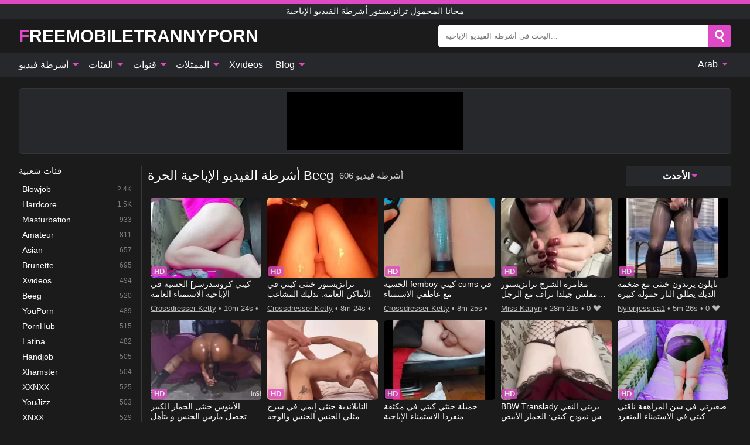

--- FILE ---
content_type: text/html; charset=UTF-8
request_url: https://freemobiletrannyporn.com/ar/videos/beeg
body_size: 15562
content:
<!DOCTYPE html><html lang="ar" translate="no"><head><meta http-equiv="Content-Type" content="text/html; charset=utf-8"/><meta name="viewport" content="width=device-width, initial-scale=1"><title>مقاطع فيديو إباحية مجانية Beeg - أفلام Tranny XXX مع Beeg</title><meta name="description" content="شاهد مقاطع الفيديو الإباحية المجانية Beeg بجودة HD وعلى الإنترنت جاهزة لهاتفك المحمول أو سطح المكتب. لدينا أفلام سكس يومية مع Beeg جاهزة لك."><meta name="keywords" content="مقاطع,فيديو,إباحية,مجانية,beeg,أفلام,tranny,مع,مجانا,المحمول,ترانزيستور,أشرطة,الفيديو,الإباحية"><meta name="robots" content="max-image-preview:large"><script type="application/ld+json">{"@context":"https://schema.org","@type":"CollectionPage","name":"Beeg","description":"شاهد مقاطع الفيديو الإباحية المجانية Beeg بجودة HD وعلى الإنترنت جاهزة لهاتفك المحمول أو سطح المكتب. لدينا أفلام سكس يومية مع Beeg جاهزة لك.","url":"https://freemobiletrannyporn.com/ar/videos/beeg","breadcrumb":{"@type":"BreadcrumbList","itemListElement":[{"@type":"ListItem","position":1,"name":"FREEMOBILETRANNYPORN.COM","item":"https://freemobiletrannyporn.com/ar"},{"@type":"ListItem","position":2,"name":"Beeg","item":"https://freemobiletrannyporn.com/ar/videos/beeg"}]}}</script><meta property="og:title" content="مقاطع فيديو إباحية مجانية Beeg - أفلام Tranny XXX مع Beeg"><meta property="og:site_name" content="FREEMOBILETRANNYPORN.COM"><meta property="og:url" content="https://freemobiletrannyporn.com/ar/videos/beeg"><meta property="og:description" content="شاهد مقاطع الفيديو الإباحية المجانية Beeg بجودة HD وعلى الإنترنت جاهزة لهاتفك المحمول أو سطح المكتب. لدينا أفلام سكس يومية مع Beeg جاهزة لك."><meta property="og:type" content="website"><meta property="og:image" content="https://freemobiletrannyporn.com/i/images/cover.jpg"><meta name="twitter:card" content="summary_large_image"><meta name="twitter:site" content="FREEMOBILETRANNYPORN.COM"><meta name="twitter:title" content="مقاطع فيديو إباحية مجانية Beeg - أفلام Tranny XXX مع Beeg"><meta name="twitter:description" content="شاهد مقاطع الفيديو الإباحية المجانية Beeg بجودة HD وعلى الإنترنت جاهزة لهاتفك المحمول أو سطح المكتب. لدينا أفلام سكس يومية مع Beeg جاهزة لك."><meta name="twitter:image" content="https://freemobiletrannyporn.com/i/images/cover.jpg"><link href="/i/images/cover.jpg" rel="image_src"><link rel="icon" type="image/jpg" href="/i/images/ico_logo.jpg"><link rel="shortcut icon" type="image/jpg" href="/i/images/ico.jpg"><link rel="apple-touch-icon" type="image/jpg" href="/i/images/ico_logo.jpg"><meta name="theme-color" content="#161616"><link rel="canonical" href="https://freemobiletrannyporn.com/ar/videos/beeg"><meta name="rating" content="adult"><meta name="rating" content="RTA-5042-1996-1400-1577-RTA"><link rel="preconnect" href="//mc.yandex.ru"><link rel="preconnect" href="//pgnasmcdn.click"><link rel="alternate" href="https://freemobiletrannyporn.com/videos/beeg" hreflang="x-default"><link rel="alternate" href="https://freemobiletrannyporn.com/ar/videos/beeg" hreflang="ar"><link rel="alternate" href="https://freemobiletrannyporn.com/bn/videos/beeg" hreflang="bn"><link rel="alternate" href="https://freemobiletrannyporn.com/de/videos/beeg" hreflang="de"><link rel="alternate" href="https://freemobiletrannyporn.com/videos/beeg" hreflang="en"><link rel="alternate" href="https://freemobiletrannyporn.com/es/videos/beeg" hreflang="es"><link rel="alternate" href="https://freemobiletrannyporn.com/fr/videos/beeg" hreflang="fr"><link rel="alternate" href="https://freemobiletrannyporn.com/hi/videos/beeg" hreflang="hi"><link rel="alternate" href="https://freemobiletrannyporn.com/id/videos/beeg" hreflang="id"><link rel="alternate" href="https://freemobiletrannyporn.com/it/videos/beeg" hreflang="it"><link rel="alternate" href="https://freemobiletrannyporn.com/ja/videos/beeg" hreflang="ja"><link rel="alternate" href="https://freemobiletrannyporn.com/nl/videos/beeg" hreflang="nl"><link rel="alternate" href="https://freemobiletrannyporn.com/pl/videos/beeg" hreflang="pl"><link rel="alternate" href="https://freemobiletrannyporn.com/pt/videos/beeg" hreflang="pt"><link rel="alternate" href="https://freemobiletrannyporn.com/ro/videos/beeg" hreflang="ro"><link rel="alternate" href="https://freemobiletrannyporn.com/ru/videos/beeg" hreflang="ru"><link rel="alternate" href="https://freemobiletrannyporn.com/tr/videos/beeg" hreflang="tr"><link rel="alternate" href="https://freemobiletrannyporn.com/zh/videos/beeg" hreflang="zh"><style>html{font-family:-apple-system,BlinkMacSystemFont,Segoe UI,Roboto,Oxygen,Ubuntu,Cantarell,Fira Sans,Droid Sans,Helvetica Neue,sans-serif}body{background:#1b1b1b;min-width:320px;margin:auto;color:#fff}a{text-decoration:none;outline:none;color:#1b1b1b}input,textarea,select,option,button{outline:none;font-family:-apple-system,BlinkMacSystemFont,Segoe UI,Roboto,Oxygen,Ubuntu,Cantarell,Fira Sans,Droid Sans,Helvetica Neue,sans-serif}*{-webkit-box-sizing:border-box;-moz-box-sizing:border-box;box-sizing:border-box}::placeholder{opacity:1}.ico-bottom-arrow{width:0;height:0;border-left:5px solid transparent;border-right:5px solid transparent;border-bottom:5px solid #DE4AC5;display:inline-block;margin-bottom:3px;margin-left:3px;margin-right:-4px;transform:rotate(180deg)}.top{background:#27282b;text-align:center}.top:before{content:"";width:100%;height:6px;display:block;background:#DE4AC5}.top h1,.top b{font-weight:500;color:#fff;font-size:15px;text-transform:uppercase;margin:0;padding:4px 0;display:block}.fx{display:-webkit-box;display:-moz-box;display:-ms-flexbox;display:-webkit-flex;display:flex}.fx-c{-ms-flex-align:center;-webkit-align-items:center;-webkit-box-align:center;align-items:center}.fx-w{flex-wrap:wrap;justify-content:space-between}header{width:95%;max-width:1340px;margin:auto;padding:10px 0}header .icon-menu,header .icon-search,header .sort{display:none}header .logo b{display:block;font-size:30px;color:#fff;text-transform:uppercase}header .logo b:first-letter{color:#DE4AC5}header form{margin-left:auto;width:50%;max-width:500px;position:relative}header form .box{border-radius:5px;padding:0}header form input{background:#fff;border:0;color:#050505;padding:12px;width:100%;border-radius:5px;border-top-right-radius:0;border-bottom-right-radius:0;align-self:stretch}header form button{background:#DE4AC5;border:0;position:relative;cursor:pointer;outline:none;text-indent:-99999px;border-radius:5px;border-top-left-radius:0;border-bottom-left-radius:0;width:42px;align-self:stretch}header form button:before{content:"";position:absolute;top:9px;left:12px;width:9px;height:9px;background:transparent;border:3px solid #fff;border-radius:50%}header form button:after{content:"";width:9px;height:3px;background:#fff;position:absolute;transform:rotate(63deg);top:24px;left:20px}header form .resultDiv{display:none;position:absolute;top:50px;background:#fff;width:100%;max-height:350px;overflow:hidden;overflow-y:auto;z-index:114;left:0;padding:10px;transition:.4s;border-radius:5px;color:#050505}header form .resultDiv a{display:block;text-align:left;padding:5px;color:#050505;font-weight:600;text-decoration:none;font-size:14px}header form .resultDiv a:hover{text-decoration:underline}header form .resultDiv .title{display:block;background:#27282b;padding:10px;border-radius:5px;color:#fff}nav{background:#27282b;display:block;width:100%}nav ul{width:95%;max-width:1340px;display:block;margin:auto;padding:0;list-style:none;position:relative;z-index:113}nav ul li{display:inline-block}nav ul li .mask{display:none}nav ul a{color:#fff;padding:.65em .65em;text-decoration:none;display:inline-block}nav>ul>li:first-child>a{padding-left:0}@media screen and (min-width:840px){nav ul li:hover a{color:#DE4AC5}nav ul li>ul{display:none}nav ul li:hover>ul{display:block;position:absolute;width:100%;left:0;top:40px;background:#27282b;border:1px solid #343539;border-radius:5px;padding:4px}nav ul li:hover>ul a{padding:.3em .35em;margin:.35em;color:#fff}nav ul li>ul a:hover{color:#DE4AC5}nav ul .lang:hover>ul{width:400px;right:0;left:unset;display:flex;flex-wrap:wrap;justify-content:space-between}nav ul .lang:hover>ul a{padding:0;border:0;display:block;font-size:13px}}nav ul li>ul:not(.nl) li:last-child a{background:#DE4AC5;border-radius:5px;color:#fff}nav ul .lang{float:right;position:relative}nav ul .lang li{display:block;flex:1 1 25%}nav ul .lang:hover>ul a:last-child{background:transparent}nav ul .lang:hover>ul a:last-child:hover{color:#DE4AC5}.global-army{width:95%;max-width:1340px;margin:auto;margin-top:20px;border-radius:5px;background:#27282b;border:1px solid #343539;padding:5px;overflow:hidden}.global-army span{display:block;margin:auto;width:300px;min-width:max-content;height:100px;background:#000}.global-army iframe{border:0;width:300px;height:100px;overflow:hidden}.fbar{display:block;width:100%;margin-bottom:15px;text-align:center;background:#27282b;border-radius:5px;padding:7px 4px}.fbar a{display:inline-block;color:#fff;font-size:15px;font-weight:500;text-transform:uppercase}.fbar a:after{content:"\A0•\A0"}.fbar a:last-child:after{content:""}main{width:95%;max-width:1340px;margin:auto;margin-top:20px}main .sidebar{width:240px;min-width:240px;margin-right:20px;border-right:1px solid #3A3A3A;padding-right:20px}main .sidebar .close{display:none}main .sidebar ul{padding:0;margin:0;list-style:none;border-bottom:1px solid #3A3A3A;padding-bottom:10px;margin-bottom:10px}main .sidebar ul:last-child{border-bottom:0;margin-bottom:0}main .sidebar li span{display:block;color:#fff;font-size:15px;font-weight:500;margin-bottom:10px;text-transform:uppercase}main .sidebar li{display:block}main .sidebar li a{display:flex;align-items:center;color:#fff;font-size:14px;padding:4px 6px;border-radius:5px;margin-bottom:2px}main .sidebar li a b{font-weight:400}main .sidebar li a i:last-child{margin-left:auto;font-size:12px;color:#7C7C7C}main .sidebar li:not(.more):hover a{background:#27282b;color:#DE4AC5}main .sidebar li:not(.more):hover a i:last-child{color:#fff}main .sidebar .more a{display:block;background:#DE4AC5b5;color:#fff;text-align:center;margin-top:10px;border-radius:100px;font-weight:500}main .sidebar .more a:hover{background:#27282b}main .content{width:100%}main .head h1,main .head h2,main .head h3,main .head .sst{margin:0;color:#fff;font-size:22px;font-weight:500;overflow-wrap:break-word;word-break:break-all;white-space:normal}main .head .title span{color:#ccc;margin-left:10px;font-size:15px;margin-right:10px;text-align:center}main .head .sort{margin-left:auto;position:relative;z-index:4;min-width:180px}main .head .sort span{color:#fff;background:#27282b;padding:7px 20px;border-radius:5px;font-weight:600;display:block;width:max-content;min-width:100%;cursor:pointer;text-align:center;border:1px solid #343539}main .head .sort ul{padding:0;margin:0;list-style:none;display:none}main .head .sort.active span{border-bottom-left-radius:0;border-bottom-right-radius:0}main .head .sort.active ul{display:block;position:absolute;top:33px;background:#27282b;width:100%;right:0;border-bottom-left-radius:5px;border-bottom-right-radius:5px;border:1px solid #343539;border-top:0}main .head .sort li{display:block}main .head .sort .disabled{display:none}main .head .sort li a{display:block;padding:5px;text-align:center;color:#fff;font-weight:600;font-size:15px}main .head .sort li a:hover{color:#DE4AC5}.trend{margin:20px 0}.trend .article{width:20%;margin-bottom:10px;display:inline-block;overflow:hidden;color:#FFF}.trend .article .box{width:95%;margin:auto;overflow:hidden}.trend .article a{display:block;width:100%}.trend .article figure{display:block;position:relative;margin:0;width:100%;height:200px;overflow:hidden;border-radius:5px;background:#27282b}.trend .article figure img{position:absolute;height:100%;min-width:100%;object-fit:cover;position:absolute;transform:translateX(-50%) translateY(-50%);left:50%;top:50%;font-size:0}.trend .article a div{margin-top:5px}.trend .article b{color:#fff;font-weight:500;font-size:15px}.trend .article i:last-child{color:#fff;margin-left:auto;font-weight:500;font-size:15px}.trend .article .ct{display:block;width:100%;height:110px;background:#27282b;position:relative;border-radius:5px;padding:10px}.trend .article .ct h2,.trend .article .ct b{position:absolute;left:50%;top:50%;transform:translateX(-50%) translateY(-50%);font-style:normal;font-size:16px;font-weight:400;letter-spacing:1px;text-align:center;margin:0;max-width:100%;text-overflow:ellipsis;overflow:hidden}.see-button{display:block;position:relative;margin:15px auto}.see-button:before{content:"";position:absolute;left:0;top:50%;transform:translateY(-50%);width:100%;height:2px;background:#3a3a3a;border-radius:10px}.see-button div{display:block;margin:auto;width:max-content;background:#1b1b1b;padding:0 17px;position:relative}.see-button a{display:block;border-radius:100px;padding:8px 17px;color:#fff;font-size:13px;text-transform:uppercase;font-weight:500;background:#DE4AC5b5}.see-button a:hover{background:#27282b;color:#fff}.videos{margin:20px 0}.videos:before,.videos:after{content:" ";display:table;width:100%}.videos article{width:20%;height:205px;display:inline-block;overflow:hidden;color:#FFF}.videos article.cat{height:auto}.videos article.cat a{display:block;width:100%}.videos article.cat img{width:100%;height:auto;border-radius:5px}.videos article .box{width:95%;margin:auto;overflow:hidden}.videos article .playthumb{display:block;width:100%;overflow:hidden;height:177px;position:relative}.videos article figure{display:block;position:relative;margin:0;width:100%;height:136px;overflow:hidden;border-radius:5px;background:#27282b}.videos article figure:after{content:"";position:absolute;z-index:2;width:100%;height:100%;left:0;top:0}.videos article figure img{position:absolute;height:100%;min-width:100%;object-fit:cover;transform:translateX(-50%) translateY(-50%);left:50%;top:50%;font-size:0}.videos article .box video{position:absolute;width:100%;min-width:100%;min-height:100%;top:50%;left:50%;transform:translateY(-50%) translateX(-50%);z-index:1;object-fit:cover}.videos article h2,.videos article h3{display:block;display:-webkit-box;padding:0;font-size:.85em;font-weight:500;color:#fff;margin-top:3px;margin-bottom:0;display:-webkit-box;-webkit-box-orient:vertical;-webkit-line-clamp:2;overflow:hidden;white-space:normal;line-height:1.3;overflow-wrap:anywhere;word-break:normal;text-wrap:balance}.videos article .hd:before{content:"HD";position:absolute;z-index:3;bottom:2px;left:2px;font-size:13px;font-style:normal;color:#fff;font-weight:600;background:#DE4AC5;padding:1px 4px;border-radius:3px;transition:all .2s;opacity:.8}.videos article:hover h3{color:#DE4AC5}.videos article:hover .hd:before{left:-40px}.videos article .end{display:block;overflow:hidden;height:21px}.videos article .end p{display:inline-block;vertical-align:middle;margin:0;text-align:right;color:#bababa;font-size:13px;height:1.8em;line-height:1.8em}.videos article .end a{color:#bababa;font-size:13px;text-decoration:underline;display:inline-block;height:1.8em;line-height:1.8em}.videos article .end p:after{content:'•';margin:0 4px}.videos article .end p:last-child:after{content:'';margin:0}.videos article .heart{position:relative;width:10px;height:10px;display:inline-block;margin-left:2px}.videos article .heart:before,.videos article .heart:after{position:absolute;content:"";left:5px;top:0;width:5px;height:10px;background:#bababa;border-radius:50px 50px 0 0;transform:rotate(-45deg);transform-origin:0 100%}.videos article .heart:after{left:0;transform:rotate(45deg);transform-origin:100% 100%}.nores{width:100%;display:block;background:#27282b;border:1px solid #343539;border-radius:5px;padding:10px;color:#fff;font-size:17px;font-weight:700;text-align:center;text-transform:uppercase;margin:20px auto}.pagination{display:block;width:100%;margin:20px 0;text-align:center}.pagination a,.pagination div,.pagination span{display:inline-block;background:#DE4AC5b5;border-radius:5px;padding:10px 15px;color:#fff;font-size:15px;font-weight:600;text-transform:uppercase;margin:0 10px}.pagination div{cursor:pointer}.pagination span{background:#27282b}.pagination a:hover,.pagination div:hover{background:#27282b}.footerDesc{display:block;width:100%;background:#27282b;margin:20px 0;padding:20px;text-align:center;color:#fff;border-radius:5px;font-size:15px}.footerDesc h4{font-size:16px;color:#fff}.lkx{display:block;width:95%;max-width:1340px;margin:auto;margin-top:20px;text-transform:capitalize;-webkit-column-count:5;-moz-column-count:5;column-count:5}.lkx a{color:#fff;font-size:14px;display:inline-block;width:100%;white-space:nowrap;text-overflow:ellipsis;overflow:hidden}.lkx a:hover{color:#DE4AC5}@media screen and (max-width:880px){.lkx{-webkit-column-count:4;-moz-column-count:4;column-count:4}.lkx a{padding:10px 0}}@media screen and (max-width:680px){.lkx{-webkit-column-count:3;-moz-column-count:3;column-count:3}}@media screen and (max-width:480px){.lkx{-webkit-column-count:2;-moz-column-count:2;column-count:2}}footer{display:block;margin-top:30px;background:#27282b}footer .box{width:95%;max-width:1340px;display:block;margin:auto;padding:20px 0;text-align:center}footer a{color:#fff;font-size:15px;font-weight:700;margin:0 10px}footer .logo{display:block;margin:auto;margin-bottom:20px;width:max-content;max-width:100%}footer .logo b{display:block;font-size:30px;text-transform:uppercase;color:#DE4AC5}footer p{padding:10px 0;text-align:center;display:block;font-size:12px;margin:auto;color:#ccc}@media screen and (max-width:1300px){main .sidebar{width:210px;min-width:210px;margin-right:10px;padding-right:10px}}@media screen and (max-width:1230px){header .sort{display:block;padding:19px 18px;background:#DE4AC5;border-radius:4px;margin-left:10px;cursor:pointer}main .sidebar{display:none;position:fixed;top:0;z-index:999;background:#1b1b1b;left:0;width:100%;height:100%;padding:20px;overflow-y:auto}main .sidebar .close{display:block;position:absolute;right:10px;top:10px}main .sidebar .close i{transform:scale(1.5)}}@media screen and (max-width:1070px){.videos article{width:25%}.trend .article{width:25%}}@media screen and (max-width:840px){.top h1,.top b{font-size:13px}header .sort{padding:14px 11px;margin-left:2px}header{position:-webkit-sticky;position:-moz-sticky;position:-ms-sticky;position:-o-sticky;position:sticky;top:0;z-index:999;background:#1b1b1b}header .icon-menu{display:inline-block;height:40px;width:40px;min-width:40px;border-radius:5px;position:relative;padding:7px;cursor:pointer}.bar1,.bar2,.bar3{width:100%;height:3px;background-color:#FFF;margin:5px 0;display:block;border-radius:10px}.bar1{margin-top:3px}.change .bar1{-webkit-transform:rotate(-45deg) translate(-6px,7px);transform:rotate(-45deg) translate(-6px,7px);background-color:#fff}.change .bar2{opacity:0}.change .bar3{-webkit-transform:rotate(45deg) translate(-4px,-6px);transform:rotate(45deg) translate(-4px,-6px);background-color:#fff}header .logo{margin:auto}header form{display:none;position:absolute;left:0;top:60px;width:100%;max-width:100%;background:#1b1b1b;padding-bottom:10px}header .icon-search{display:block;border:0;position:relative;cursor:pointer;outline:none;text-indent:-99999px;width:40px;height:40px}header .icon-search:before{content:"";position:absolute;top:9px;left:12px;width:9px;height:9px;background:transparent;border:3px solid #fff;border-radius:50%}header .icon-search:after{content:"";width:9px;height:3px;background:#fff;position:absolute;transform:rotate(63deg);top:24px;left:20px}header .icon-search.change:before{border:3px solid #DE4AC5}header .icon-search.change:after{background:#DE4AC5}nav{display:none;position:sticky;top:60px;z-index:999}nav ul{position:absolute;left:0;right:0;width:100%;margin:auto;height:calc(100% - 40px);overflow-x:hidden;overflow-y:auto}nav ul>li{display:block;position:relative}nav ul>li a{display:block;padding:10px!important;border-bottom:1px solid #454545;font-size:15px;font-weight:500}nav ul>li .mask{display:block;position:absolute;left:0;top:0;width:100%;height:40px;z-index:1;cursor:pointer}nav ul li>ul{display:none;position:unset;width:100%;background:#1b1b1b}nav ul>li>ul>li{display:block}nav ul>li>ul>li a{padding:.3em 1em!important;margin:.15em;color:#fff;font-size:14px}nav ul li>ul:not(.nl) li:nth-last-child(2) a{border-bottom:0}nav ul li>ul:not(.nl) li:last-child a{margin:0!important;border-radius:0}nav ul .lang{float:unset}nav ul .lang li a{border:0;text-align:left;border-bottom:1px solid #454545}nav ul .lang li:last-child a{border:0;background:transparent;border-bottom:1px solid #454545}nav ul .lang:hover>ul{width:100%}nav ul .lang:hover>ul a{border-bottom:1px solid #454545}main .head .sort{flex-grow:1;min-width:100%;margin-top:10px}main .head .title h1,main .head .title h2,main .head .title h3{font-size:17px}main .head .title span{font-size:12px}main .head .sort span{width:100%;text-align:left;font-size:14px}main .head .sort.active ul{top:30px}main .head .sort li a{text-align:left;padding:5px 20px;font-size:14px}.videos article{width:33.333%}.trend .article{width:33.333%}}@media screen and (max-width:600px){.videos article{width:50%}.videos article .box{width:calc(100% - 2px);margin-right:2px}.videos article:nth-of-type(2n+2) .box{margin-right:0;margin-left:2px}.videos article .end a{min-width:48px;height:48px}.trend .article{width:50%}.trend .article .box{width:calc(100% - 2px);margin-right:2px}.trend .article:nth-of-type(2n+2) .box{margin-right:0;margin-left:2px}.trend .article figure{height:170px}.content .trend .article figure{height:170px}footer a{display:block;margin:5px;padding:6px 0}}@media screen and (max-width:650px){header .logo b{font-size:20px}}@media screen and (max-width:470px){header .logo b{font-size:12px}}.blog-posts{display:grid;grid-template-columns:1fr;gap:15px;margin:20px 0}@media (min-width:480px){.blog-posts.f3{grid-template-columns:repeat(2,1fr)}}@media (min-width:768px){.blog-posts{grid-template-columns:repeat(2,1fr)}.blog-posts.f3{grid-template-columns:repeat(3,1fr)}}.blog-posts .box{position:relative;z-index:3}.blog-posts article figure{margin:0}.blog-posts article .image{display:block;height:250px;object-fit:cover;transition:transform .3s ease;position:relative;overflow:hidden;border-radius:10px;background-color:#27282b}.blog-posts article img{position:absolute;top:50%;left:0;transform:translateY(-50%);width:100%;min-height:100%;object-fit:cover;filter:blur(5px);z-index:1;font-size:0}.blog-posts article h3{font-size:1rem;margin-top:10px;margin-bottom:15px;font-weight:500;color:#fff}.blog-posts article a:hover h3{text-decoration:underline}.blog-posts .box p{font-size:.8rem;line-height:1.5;color:#c8c8c8}.go_top{display:none;position:fixed;right:10px;bottom:10px;z-index:2;cursor:pointer;transition:color .3s linear;background:#DE4AC5;border-radius:5px;padding:10px 15px;color:#fff;font-size:15px;font-weight:600;text-transform:uppercase}.go_top:before{content:"";border:solid #fff;border-width:0 3px 3px 0;display:inline-block;padding:5px;margin-bottom:-3px;transform:rotate(-135deg);-webkit-transform:rotate(-135deg)}.go_top:hover{background:#27282b}.mtd{margin-top:20px}.icon-options{box-sizing:border-box;position:relative;display:block;transform:scale(var(--ggs,1));width:10px;height:2px;box-shadow:-3px 4px 0 0,3px -4px 0 0}.icon-options::after,.icon-options::before{content:"";display:block;box-sizing:border-box;position:absolute;width:8px;height:8px;border:2px solid;border-radius:100%}.icon-options::before{top:-7px;left:-4px}.icon-options::after{bottom:-7px;right:-4px}.icon-close{box-sizing:border-box;position:relative;display:block;transform:scale(var(--ggs,1));width:22px;height:22px;border:2px solid transparent;border-radius:40px}.icon-close::after,.icon-close::before{content:"";display:block;box-sizing:border-box;position:absolute;width:16px;height:2px;background:currentColor;transform:rotate(45deg);border-radius:5px;top:8px;left:1px}.icon-close::after{transform:rotate(-45deg)}.att:before{content:attr(data-text);font-style:normal}@keyframes fadeIn{0%{opacity:0}100%{opacity:1}}@-moz-keyframes fadeIn{0%{opacity:0}100%{opacity:1}}@-webkit-keyframes fadeIn{0%{opacity:0}100%{opacity:1}}@-o-keyframes fadeIn{0%{opacity:0}100%{opacity:1}}@-ms-keyframes fadeIn{0%{opacity:0}100%{opacity:1}}#ohsnap{position:fixed;bottom:5px;right:5px;margin-left:5px;z-index:999999}#ohsnap .alert{margin-top:5px;padding:9px 15px;float:right;clear:right;text-align:center;font-weight:500;font-size:14px;color:#fff}#ohsnap .red{background:linear-gradient(#ED3232,#C52525);border-bottom:2px solid #8c1818}#ohsnap .green{background:linear-gradient(#45b649,#017205);border-bottom:2px solid #003e02}#ohsnap .iheart{width:16px;height:16px;margin-left:6px;float:right}</style></head><body><div class="top"><b>مجانا المحمول ترانزيستور أشرطة الفيديو الإباحية</b></div><header class="fx fx-c"><div class="icon-menu"><i class="bar1"></i><i class="bar2"></i><i class="bar3"></i></div><a href="https://freemobiletrannyporn.com/ar" class="logo" title="مجانا المحمول ترانزيستور أشرطة الفيديو الإباحية"><b>FreeMobileTrannyPorn</b></a><form data-action="https://freemobiletrannyporn.com/ar/mishka/common/search" method="POST"><div class="box fx fx-c"><input type="text" id="s" name="s" placeholder="البحث في أشرطة الفيديو الإباحية..." autocomplete="off"><button type="submit" data-trigger="submit[search]">Search</button></div><div class="resultDiv"></div></form><i class="icon-search"></i><div class="sort"><i class="icon-options"></i></div></header><nav><ul><li><i class="mask"></i><a href="https://freemobiletrannyporn.com/ar" title="أشرطة فيديو">أشرطة فيديو <i class="ico-bottom-arrow"></i></a><ul class="nl"><li><a href="https://freemobiletrannyporn.com/ar/hd" title="HD اباحي">HD اباحي</a></li><li><a href="https://freemobiletrannyporn.com/ar" title="أحدث مقاطع الفيديو">أحدث مقاطع الفيديو</a></li><li><a href="https://freemobiletrannyporn.com/ar?o=popular" title="فيديوهات مشهورة" rel="nofollow">فيديوهات مشهورة</a></li><li><a href="https://freemobiletrannyporn.com/ar?o=loves" title="أعلى التقييمات" rel="nofollow">أعلى التقييمات</a></li><li><a href="https://freemobiletrannyporn.com/ar?o=views" title="الأكثر مشاهدة" rel="nofollow">الأكثر مشاهدة</a></li><li><a href="https://freemobiletrannyporn.com/ar?o=duration" title="اطول مقاطع الفيديو" rel="nofollow">اطول مقاطع الفيديو</a></li></ul></li><li><i class="mask"></i><a href="https://freemobiletrannyporn.com/ar/categories" title="الفئات">الفئات <i class="ico-bottom-arrow"></i></a><ul><li><a href="https://freemobiletrannyporn.com/ar/videos/blowjob" title="Blowjob">Blowjob</a></li><li><a href="https://freemobiletrannyporn.com/ar/videos/hardcore" title="Hardcore">Hardcore</a></li><li><a href="https://freemobiletrannyporn.com/ar/videos/masturbation" title="Masturbation">Masturbation</a></li><li><a href="https://freemobiletrannyporn.com/ar/videos/amateur" title="Amateur">Amateur</a></li><li><a href="https://freemobiletrannyporn.com/ar/videos/asian" title="Asian">Asian</a></li><li><a href="https://freemobiletrannyporn.com/ar/videos/brunette" title="Brunette">Brunette</a></li><li><a href="https://freemobiletrannyporn.com/ar/videos/xvideos" title="Xvideos">Xvideos</a></li><li><a href="https://freemobiletrannyporn.com/ar/videos/beeg" title="Beeg">Beeg</a></li><li><a href="https://freemobiletrannyporn.com/ar/videos/youporn" title="YouPorn">YouPorn</a></li><li><a href="https://freemobiletrannyporn.com/ar/categories" title="جميع الفئات">جميع الفئات +</a></li></ul></li><li><i class="mask"></i><a href="https://freemobiletrannyporn.com/ar/channels" title="قنوات">قنوات <i class="ico-bottom-arrow"></i></a><ul><li><a href="https://freemobiletrannyporn.com/ar/channel/dream-tranny" title="Dream Tranny">Dream Tranny</a></li><li><a href="https://freemobiletrannyporn.com/ar/channel/trans-roommates" title="Trans Roommates">Trans Roommates</a></li><li><a href="https://freemobiletrannyporn.com/ar/channel/ladyboy-gold" title="Ladyboy Gold">Ladyboy Gold</a></li><li><a href="https://freemobiletrannyporn.com/ar/channel/curious-porn-pass" title="Curious Porn Pass">Curious Porn Pass</a></li><li><a href="https://freemobiletrannyporn.com/ar/channel/trans-angels" title="Trans Angels">Trans Angels</a></li><li><a href="https://freemobiletrannyporn.com/ar/channel/legacy-mess" title="Legacy Mess">Legacy Mess</a></li><li><a href="https://freemobiletrannyporn.com/ar/channel/nikki-thailand" title="Nikki Thailand">Nikki Thailand</a></li><li><a href="https://freemobiletrannyporn.com/ar/channel/wonder-shemale" title="Wonder Shemale">Wonder Shemale</a></li><li><a href="https://freemobiletrannyporn.com/ar/channel/brat-perversions" title="Brat Perversions">Brat Perversions</a></li><li><a href="https://freemobiletrannyporn.com/ar/channels" title="كل القنوات">كل القنوات +</a></li></ul></li><li><i class="mask"></i><a href="https://freemobiletrannyporn.com/ar/pornstars" title="الممثلات">الممثلات <i class="ico-bottom-arrow"></i></a><ul><li><a href="https://freemobiletrannyporn.com/ar/pornstar/casey-kisses" title="Casey Kisses">Casey Kisses</a></li><li><a href="https://freemobiletrannyporn.com/ar/pornstar/chanel-santini" title="Chanel Santini">Chanel Santini</a></li><li><a href="https://freemobiletrannyporn.com/ar/pornstar/khloe-kay" title="Khloe Kay">Khloe Kay</a></li><li><a href="https://freemobiletrannyporn.com/ar/pornstar/ella-hollywood" title="Ella Hollywood">Ella Hollywood</a></li><li><a href="https://freemobiletrannyporn.com/ar/pornstar/aubrey-kate" title="Aubrey Kate">Aubrey Kate</a></li><li><a href="https://freemobiletrannyporn.com/ar/pornstar/izzy-wilde" title="Izzy Wilde">Izzy Wilde</a></li><li><a href="https://freemobiletrannyporn.com/ar/pornstar/marissa-minx" title="Marissa Minx">Marissa Minx</a></li><li><a href="https://freemobiletrannyporn.com/ar/pornstar/lena-kelly" title="Lena Kelly">Lena Kelly</a></li><li><a href="https://freemobiletrannyporn.com/ar/pornstar/luna-love" title="Luna Love">Luna Love</a></li><li><a href="https://freemobiletrannyporn.com/ar/pornstars" title="جميع الممثلات">جميع الممثلات +</a></li></ul></li><li><a href="https://xvideos123.org" target="_blank" title="Xvideos">Xvideos</a></li><li><i class="mask"></i><a href="https://freemobiletrannyporn.com/ar/blog" title="Blog">Blog <i class="ico-bottom-arrow"></i></a><ul><li><a href="https://freemobiletrannyporn.com/ar/blog" title="More posts">More posts +</a></li></ul></li><li class="lang"><i class="mask"></i><a href="#" title="">Arab <i class="ico-bottom-arrow"></i></a><ul><li><a href="https://freemobiletrannyporn.com/bn/videos/beeg" rel="alternate" hreflang="bn" title="বাংলা">বাংলা</a></li><li><a href="https://freemobiletrannyporn.com/de/videos/beeg" rel="alternate" hreflang="de" title="Deutsch">Deutsch</a></li><li><a href="https://freemobiletrannyporn.com/videos/beeg" rel="alternate" hreflang="en" title="English">English</a></li><li><a href="https://freemobiletrannyporn.com/es/videos/beeg" rel="alternate" hreflang="es" title="Español">Español</a></li><li><a href="https://freemobiletrannyporn.com/fr/videos/beeg" rel="alternate" hreflang="fr" title="Français">Français</a></li><li><a href="https://freemobiletrannyporn.com/hi/videos/beeg" rel="alternate" hreflang="hi" title="हिंदी">हिंदी</a></li><li><a href="https://freemobiletrannyporn.com/id/videos/beeg" rel="alternate" hreflang="id" title="Indonesian">Indonesian</a></li><li><a href="https://freemobiletrannyporn.com/it/videos/beeg" rel="alternate" hreflang="it" title="Italiano">Italiano</a></li><li><a href="https://freemobiletrannyporn.com/ja/videos/beeg" rel="alternate" hreflang="ja" title="日本語">日本語</a></li><li><a href="https://freemobiletrannyporn.com/nl/videos/beeg" rel="alternate" hreflang="nl" title="Nederlands">Nederlands</a></li><li><a href="https://freemobiletrannyporn.com/pl/videos/beeg" rel="alternate" hreflang="pl" title="Polski">Polski</a></li><li><a href="https://freemobiletrannyporn.com/pt/videos/beeg" rel="alternate" hreflang="pt" title="Português">Português</a></li><li><a href="https://freemobiletrannyporn.com/ro/videos/beeg" rel="alternate" hreflang="ro" title="Română">Română</a></li><li><a href="https://freemobiletrannyporn.com/ru/videos/beeg" rel="alternate" hreflang="ru" title="русский">русский</a></li><li><a href="https://freemobiletrannyporn.com/tr/videos/beeg" rel="alternate" hreflang="tr" title="Türkler">Türkler</a></li><li><a href="https://freemobiletrannyporn.com/zh/videos/beeg" rel="alternate" hreflang="zh" title="中国人">中国人</a></li></ul></li></ul></nav><div class="global-army"><span></span></div><main class="fx"><div class="sidebar"><div class="close"><i class="icon-close"></i></div><ul><li><span>فئات شعبية</span></li><li><a href="https://freemobiletrannyporn.com/ar/videos/blowjob" title="Blowjob"><b>Blowjob</b><i class="att" data-text="2.4K"></i></a></li><li><a href="https://freemobiletrannyporn.com/ar/videos/hardcore" title="Hardcore"><b>Hardcore</b><i class="att" data-text="1.5K"></i></a></li><li><a href="https://freemobiletrannyporn.com/ar/videos/masturbation" title="Masturbation"><b>Masturbation</b><i class="att" data-text="933"></i></a></li><li><a href="https://freemobiletrannyporn.com/ar/videos/amateur" title="Amateur"><b>Amateur</b><i class="att" data-text="811"></i></a></li><li><a href="https://freemobiletrannyporn.com/ar/videos/asian" title="Asian"><b>Asian</b><i class="att" data-text="657"></i></a></li><li><a href="https://freemobiletrannyporn.com/ar/videos/brunette" title="Brunette"><b>Brunette</b><i class="att" data-text="695"></i></a></li><li><a href="https://freemobiletrannyporn.com/ar/videos/xvideos" title="Xvideos"><b>Xvideos</b><i class="att" data-text="494"></i></a></li><li><a href="https://freemobiletrannyporn.com/ar/videos/beeg" title="Beeg"><b>Beeg</b><i class="att" data-text="520"></i></a></li><li><a href="https://freemobiletrannyporn.com/ar/videos/youporn" title="YouPorn"><b>YouPorn</b><i class="att" data-text="489"></i></a></li><li><a href="https://freemobiletrannyporn.com/ar/videos/pornhub" title="PornHub"><b>PornHub</b><i class="att" data-text="515"></i></a></li><li><a href="https://freemobiletrannyporn.com/ar/videos/latina" title="Latina"><b>Latina</b><i class="att" data-text="482"></i></a></li><li><a href="https://freemobiletrannyporn.com/ar/videos/handjob" title="Handjob"><b>Handjob</b><i class="att" data-text="505"></i></a></li><li><a href="https://freemobiletrannyporn.com/ar/videos/xhamster" title="Xhamster"><b>Xhamster</b><i class="att" data-text="504"></i></a></li><li><a href="https://freemobiletrannyporn.com/ar/videos/xxnxx" title="XXNXX"><b>XXNXX</b><i class="att" data-text="525"></i></a></li><li><a href="https://freemobiletrannyporn.com/ar/videos/youjizz" title="YouJizz"><b>YouJizz</b><i class="att" data-text="503"></i></a></li><li><a href="https://freemobiletrannyporn.com/ar/videos/xnxx" title="XNXX"><b>XNXX</b><i class="att" data-text="529"></i></a></li><li><a href="https://freemobiletrannyporn.com/ar/videos/webcam" title="Webcam"><b>Webcam</b><i class="att" data-text="267"></i></a></li><li><a href="https://freemobiletrannyporn.com/ar/videos/redtube" title="RedTube"><b>RedTube</b><i class="att" data-text="472"></i></a></li><li><a href="https://freemobiletrannyporn.com/ar/videos/teen" title="Teen"><b>Teen</b><i class="att" data-text="250"></i></a></li><li><a href="https://freemobiletrannyporn.com/ar/videos/xxx" title="XXX"><b>XXX</b><i class="att" data-text="339"></i></a></li><li class="more"><a href="https://freemobiletrannyporn.com/ar/categories" title="جميع الفئات">جميع الفئات</a></li></ul><ul><li><span>القنوات الشعبية</span></li><li><a href="https://freemobiletrannyporn.com/ar/channel/dream-tranny" title="Dream Tranny"><b>Dream Tranny</b><i class="att" data-text="388"></i></a></li><li><a href="https://freemobiletrannyporn.com/ar/channel/trans-roommates" title="Trans Roommates"><b>Trans Roommates</b><i class="att" data-text="10"></i></a></li><li><a href="https://freemobiletrannyporn.com/ar/channel/ladyboy-gold" title="Ladyboy Gold"><b>Ladyboy Gold</b><i class="att" data-text="58"></i></a></li><li><a href="https://freemobiletrannyporn.com/ar/channel/curious-porn-pass" title="Curious Porn Pass"><b>Curious Porn Pass</b><i class="att" data-text="45"></i></a></li><li><a href="https://freemobiletrannyporn.com/ar/channel/trans-angels" title="Trans Angels"><b>Trans Angels</b><i class="att" data-text="1"></i></a></li><li><a href="https://freemobiletrannyporn.com/ar/channel/legacy-mess" title="Legacy Mess"><b>Legacy Mess</b><i class="att" data-text="13"></i></a></li><li><a href="https://freemobiletrannyporn.com/ar/channel/nikki-thailand" title="Nikki Thailand"><b>Nikki Thailand</b><i class="att" data-text="18"></i></a></li><li><a href="https://freemobiletrannyporn.com/ar/channel/wonder-shemale" title="Wonder Shemale"><b>Wonder Shemale</b><i class="att" data-text="5"></i></a></li><li><a href="https://freemobiletrannyporn.com/ar/channel/brat-perversions" title="Brat Perversions"><b>Brat Perversions</b><i class="att" data-text="1"></i></a></li><li><a href="https://freemobiletrannyporn.com/ar/channel/trans-babes" title="Trans Babes"><b>Trans Babes</b><i class="att" data-text="66"></i></a></li><li class="more"><a href="https://freemobiletrannyporn.com/ar/channels" title="كل القنوات">كل القنوات</a></li></ul><ul><li><span>الجهات الفاعلة الشعبية</span></li><li><a href="https://freemobiletrannyporn.com/ar/pornstar/casey-kisses" title="Casey Kisses"><b>Casey Kisses</b><i class="att" data-text="37"></i></a></li><li><a href="https://freemobiletrannyporn.com/ar/pornstar/chanel-santini" title="Chanel Santini"><b>Chanel Santini</b><i class="att" data-text="15"></i></a></li><li><a href="https://freemobiletrannyporn.com/ar/pornstar/khloe-kay" title="Khloe Kay"><b>Khloe Kay</b><i class="att" data-text="30"></i></a></li><li><a href="https://freemobiletrannyporn.com/ar/pornstar/ella-hollywood" title="Ella Hollywood"><b>Ella Hollywood</b><i class="att" data-text="8"></i></a></li><li><a href="https://freemobiletrannyporn.com/ar/pornstar/aubrey-kate" title="Aubrey Kate"><b>Aubrey Kate</b><i class="att" data-text="18"></i></a></li><li><a href="https://freemobiletrannyporn.com/ar/pornstar/izzy-wilde" title="Izzy Wilde"><b>Izzy Wilde</b><i class="att" data-text="13"></i></a></li><li><a href="https://freemobiletrannyporn.com/ar/pornstar/marissa-minx" title="Marissa Minx"><b>Marissa Minx</b><i class="att" data-text="2"></i></a></li><li><a href="https://freemobiletrannyporn.com/ar/pornstar/lena-kelly" title="Lena Kelly"><b>Lena Kelly</b><i class="att" data-text="7"></i></a></li><li><a href="https://freemobiletrannyporn.com/ar/pornstar/luna-love" title="Luna Love"><b>Luna Love</b><i class="att" data-text="1"></i></a></li><li><a href="https://freemobiletrannyporn.com/ar/pornstar/ariadna-thallia" title="Ariadna Thallia"><b>Ariadna Thallia</b><i class="att" data-text="1"></i></a></li><li class="more"><a href="https://freemobiletrannyporn.com/ar/pornstars" title="جميع الممثلات">جميع الممثلات</a></li></ul><ul><li><a href="https://xnxx3.org/videos/amateur">Amateur</a></li></ul></div><div class="content"><div class="head fx fx-c fx-w"><div class="title fx fx-c"><h1>أشرطة الفيديو الإباحية الحرة Beeg</h1><span>606 أشرطة فيديو</span></div><div class="sort"><span>الأحدث<i class="ico-bottom-arrow"></i></span><ul><li class="disabled"><a href="https://freemobiletrannyporn.com/ar/videos/beeg" title="الأحدث" rel="nofollow">الأحدث</a></li><li><a href="?o=views" title="المشاهدات" rel="nofollow">المشاهدات</a></li><li><a href="?o=loves" title="يحب" rel="nofollow">يحب</a></li><li><a href="?o=popular" title="شعبي" rel="nofollow">شعبي</a></li><li><a href="?o=duration" title="مدة" rel="nofollow">مدة</a></li></ul></div></div><div class="videos"><article><div class="box"><a href="https://freemobiletrannyporn.com/ar/video/5581" title="كيتي كروسدرسر] الحسية في الإباحية الاستمناء العامة" class="playthumb"><figure id="5581" class="hd"><img src="/i/media/w/5581.webp" alt="تشغيل كيتي كروسدرسر] الحسية في الإباحية الاستمناء العامة" width="240" height="135" fetchpriority="high"></figure><h3>كيتي كروسدرسر] الحسية في الإباحية الاستمناء العامة</h3></a><div class="end flex flex-center"><p><a href="https://freemobiletrannyporn.com/ar/pornstar/crossdresser-ketty" title="Crossdresser Ketty">Crossdresser Ketty</a></p><p><i class="att" data-text="10m 24s"></i></p><p><i class="att" data-text="0"></i> <i class="heart"></i></p></div></div></article><article><div class="box"><a href="https://freemobiletrannyporn.com/ar/video/5578" title="ترانزيستور خنثى كيتي في الأماكن العامة: تدليك المشاغب وشاعر المليون" class="playthumb"><figure id="5578" class="hd"><img src="/i/media/w/5578.webp" alt="تشغيل ترانزيستور خنثى كيتي في الأماكن العامة: تدليك المشاغب وشاعر المليون" width="240" height="135" fetchpriority="high"></figure><h3>ترانزيستور خنثى كيتي في الأماكن العامة: تدليك المشاغب وشاعر المليون</h3></a><div class="end flex flex-center"><p><a href="https://freemobiletrannyporn.com/ar/pornstar/crossdresser-ketty" title="Crossdresser Ketty">Crossdresser Ketty</a></p><p><i class="att" data-text="8m 24s"></i></p><p><i class="att" data-text="0"></i> <i class="heart"></i></p></div></div></article><article><div class="box"><a href="https://freemobiletrannyporn.com/ar/video/5562" title="الحسية femboy كيتي cums في مع عاطفي الاستمناء" class="playthumb"><figure id="5562" class="hd"><img src="/i/media/w/5562.webp" alt="تشغيل الحسية femboy كيتي cums في مع عاطفي الاستمناء" width="240" height="135" fetchpriority="high"></figure><h3>الحسية femboy كيتي cums في مع عاطفي الاستمناء</h3></a><div class="end flex flex-center"><p><a href="https://freemobiletrannyporn.com/ar/pornstar/crossdresser-ketty" title="Crossdresser Ketty">Crossdresser Ketty</a></p><p><i class="att" data-text="8m 25s"></i></p><p><i class="att" data-text="0"></i> <i class="heart"></i></p></div></div></article><article><div class="box"><a href="https://freemobiletrannyporn.com/ar/video/5548" title="مغامرة الشرج ترانزيستور مفلس جيلدا تراف مع الرجل والألعاب" class="playthumb"><figure id="5548" class="hd"><img src="/i/media/w/5548.webp" alt="تشغيل مغامرة الشرج ترانزيستور مفلس جيلدا تراف مع الرجل والألعاب" width="240" height="135" fetchpriority="high"></figure><h3>مغامرة الشرج ترانزيستور مفلس جيلدا تراف مع الرجل والألعاب</h3></a><div class="end flex flex-center"><p><a href="https://freemobiletrannyporn.com/ar/pornstar/miss-katryn" title="Miss Katryn">Miss Katryn</a></p><p><i class="att" data-text="28m 21s"></i></p><p><i class="att" data-text="0"></i> <i class="heart"></i></p></div></div></article><article><div class="box"><a href="https://freemobiletrannyporn.com/ar/video/5546" title="نايلون يرتدون خنثى مع ضخمة الديك يطلق النار حمولة كبيرة" class="playthumb"><figure id="5546" class="hd"><img src="/i/media/w/5546.webp" alt="تشغيل نايلون يرتدون خنثى مع ضخمة الديك يطلق النار حمولة كبيرة" width="240" height="135" fetchpriority="high"></figure><h3>نايلون يرتدون خنثى مع ضخمة الديك يطلق النار حمولة كبيرة</h3></a><div class="end flex flex-center"><p><a href="https://freemobiletrannyporn.com/ar/pornstar/nylonjessica1" title="Nylonjessica1">Nylonjessica1</a></p><p><i class="att" data-text="5m 26s"></i></p><p><i class="att" data-text="0"></i> <i class="heart"></i></p></div></div></article><article><div class="box"><a href="https://freemobiletrannyporn.com/ar/video/5542" title="الأبنوس خنثى الحمار الكبير تحصل مارس الجنس و يتأهل" class="playthumb"><figure id="5542" class="hd"><img src="/i/media/w/5542.webp" alt="تشغيل الأبنوس خنثى الحمار الكبير تحصل مارس الجنس و يتأهل" width="240" height="135" loading="lazy"></figure><h3>الأبنوس خنثى الحمار الكبير تحصل مارس الجنس و يتأهل</h3></a><div class="end flex flex-center"><p><a href="https://freemobiletrannyporn.com/ar/pornstar/batbunz" title="Batbunz">Batbunz</a></p><p><i class="att" data-text="16m 26s"></i></p><p><i class="att" data-text="0"></i> <i class="heart"></i></p></div></div></article><article><div class="box"><a href="https://freemobiletrannyporn.com/ar/video/5528" title="التايلاندية خنثى إيمي في سرج مثلي الجنس الجنس والوجه شاعر المليون" class="playthumb"><figure id="5528" class="hd"><img src="/i/media/w/5528.webp" alt="تشغيل التايلاندية خنثى إيمي في سرج مثلي الجنس الجنس والوجه شاعر المليون" width="240" height="135" loading="lazy"></figure><h3>التايلاندية خنثى إيمي في سرج مثلي الجنس الجنس والوجه شاعر المليون</h3></a><div class="end flex flex-center"><p><a href="https://freemobiletrannyporn.com/ar/pornstar/transfindher" title="Transfindher">Transfindher</a></p><p><i class="att" data-text="7m 19s"></i></p><p><i class="att" data-text="0"></i> <i class="heart"></i></p></div></div></article><article><div class="box"><a href="https://freemobiletrannyporn.com/ar/video/5523" title="جميلة خنثي كيتي في مكثفة منفردا الاستمناء الإباحية" class="playthumb"><figure id="5523" class="hd"><img src="/i/media/w/5523.webp" alt="تشغيل جميلة خنثي كيتي في مكثفة منفردا الاستمناء الإباحية" width="240" height="135" loading="lazy"></figure><h3>جميلة خنثي كيتي في مكثفة منفردا الاستمناء الإباحية</h3></a><div class="end flex flex-center"><p><a href="https://freemobiletrannyporn.com/ar/pornstar/crossdresser-ketty" title="Crossdresser Ketty">Crossdresser Ketty</a></p><p><i class="att" data-text="5m 32s"></i></p><p><i class="att" data-text="0"></i> <i class="heart"></i></p></div></div></article><article><div class="box"><a href="https://freemobiletrannyporn.com/ar/video/5519" title="BBW Translady بريتي النقي كس نموذج كيتي: الحمار الأبيض الكبير، الثدي في سن المراهقة، الاستمناء وشاعر المليون" class="playthumb"><figure id="5519" class="hd"><img src="/i/media/w/5519.webp" alt="تشغيل BBW Translady بريتي النقي كس نموذج كيتي: الحمار الأبيض الكبير، الثدي في سن المراهقة، الاستمناء وشاعر المليون" width="240" height="135" loading="lazy"></figure><h3>BBW Translady بريتي النقي كس نموذج كيتي: الحمار الأبيض الكبير، الثدي في سن المراهقة، الاستمناء وشاعر المليون</h3></a><div class="end flex flex-center"><p><a href="https://freemobiletrannyporn.com/ar/pornstar/crossdresser-ketty" title="Crossdresser Ketty">Crossdresser Ketty</a></p><p><i class="att" data-text="8m 15s"></i></p><p><i class="att" data-text="0"></i> <i class="heart"></i></p></div></div></article><article><div class="box"><a href="https://freemobiletrannyporn.com/ar/video/5504" title="صغيرتي في سن المراهقة ناقتي كيتي في الاستمناء المنفرد المشاغب" class="playthumb"><figure id="5504" class="hd"><img src="/i/media/w/5504.webp" alt="تشغيل صغيرتي في سن المراهقة ناقتي كيتي في الاستمناء المنفرد المشاغب" width="240" height="135" loading="lazy"></figure><h3>صغيرتي في سن المراهقة ناقتي كيتي في الاستمناء المنفرد المشاغب</h3></a><div class="end flex flex-center"><p><a href="https://freemobiletrannyporn.com/ar/pornstar/crossdresser-ketty" title="Crossdresser Ketty">Crossdresser Ketty</a></p><p><i class="att" data-text="7m 8s"></i></p><p><i class="att" data-text="0"></i> <i class="heart"></i></p></div></div></article><article><div class="box"><a href="https://freemobiletrannyporn.com/ar/video/5463" title="خنثي في ​​سن المراهقة كيتي في نائب الرئيس يستحق جلسة الاستمناء مع الورود" class="playthumb"><figure id="5463" class="hd"><img src="/i/media/w/5463.webp" alt="تشغيل خنثي في ​​سن المراهقة كيتي في نائب الرئيس يستحق جلسة الاستمناء مع الورود" width="240" height="135" loading="lazy"></figure><h3>خنثي في ​​سن المراهقة كيتي في نائب الرئيس يستحق جلسة الاستمناء مع الورود</h3></a><div class="end flex flex-center"><p><a href="https://freemobiletrannyporn.com/ar/pornstar/crossdresser-ketty" title="Crossdresser Ketty">Crossdresser Ketty</a></p><p><i class="att" data-text="6m 59s"></i></p><p><i class="att" data-text="0"></i> <i class="heart"></i></p></div></div></article><article><div class="box"><a href="https://freemobiletrannyporn.com/ar/video/5450" title="إذلال ناضجة شقراء الجبهة ترانزيستور عاهرة سارة في جوارب والكعب العالي" class="playthumb"><figure id="5450" class="hd"><img src="/i/media/w/5450.webp" alt="تشغيل إذلال ناضجة شقراء الجبهة ترانزيستور عاهرة سارة في جوارب والكعب العالي" width="240" height="135" loading="lazy"></figure><h3>إذلال ناضجة شقراء الجبهة ترانزيستور عاهرة سارة في جوارب والكعب العالي</h3></a><div class="end flex flex-center"><p><a href="https://freemobiletrannyporn.com/ar/pornstar/sissyslutsarah11" title="Sissyslutsarah11">Sissyslutsarah11</a></p><p><i class="att" data-text="5m 14s"></i></p><p><i class="att" data-text="0"></i> <i class="heart"></i></p></div></div></article><article><div class="box"><a href="https://freemobiletrannyporn.com/ar/video/5444" title="لطيف خنثي كيتي استمناء مع كبير الثدي و غنيمة كبيرة" class="playthumb"><figure id="5444" class="hd"><img src="/i/media/w/5444.webp" alt="تشغيل لطيف خنثي كيتي استمناء مع كبير الثدي و غنيمة كبيرة" width="240" height="135" loading="lazy"></figure><h3>لطيف خنثي كيتي استمناء مع كبير الثدي و غنيمة كبيرة</h3></a><div class="end flex flex-center"><p><a href="https://freemobiletrannyporn.com/ar/pornstar/crossdresser-ketty" title="Crossdresser Ketty">Crossdresser Ketty</a></p><p><i class="att" data-text="11m 51s"></i></p><p><i class="att" data-text="0"></i> <i class="heart"></i></p></div></div></article><article><div class="box"><a href="https://freemobiletrannyporn.com/ar/video/5429" title="خنثي وقت الشاي: صغيرتي ترانزيستور الاستمناء منفردا مع كبير الثدي والحمار" class="playthumb"><figure id="5429" class="hd"><img src="/i/media/w/5429.webp" alt="تشغيل خنثي وقت الشاي: صغيرتي ترانزيستور الاستمناء منفردا مع كبير الثدي والحمار" width="240" height="135" loading="lazy"></figure><h3>خنثي وقت الشاي: صغيرتي ترانزيستور الاستمناء منفردا مع كبير الثدي والحمار</h3></a><div class="end flex flex-center"><p><a href="https://freemobiletrannyporn.com/ar/pornstar/crossdresser-ketty" title="Crossdresser Ketty">Crossdresser Ketty</a></p><p><i class="att" data-text="8m 5s"></i></p><p><i class="att" data-text="0"></i> <i class="heart"></i></p></div></div></article><article><div class="box"><a href="https://freemobiletrannyporn.com/ar/video/5423" title="Femboy مثير في الملابس الداخلية التسول ليتم شغلها ومارس الجنس" class="playthumb"><figure id="5423" class="hd"><img src="/i/media/w/5423.webp" alt="تشغيل Femboy مثير في الملابس الداخلية التسول ليتم شغلها ومارس الجنس" width="240" height="135" loading="lazy"></figure><h3>Femboy مثير في الملابس الداخلية التسول ليتم شغلها ومارس الجنس</h3></a><div class="end flex flex-center"><p><a href="https://freemobiletrannyporn.com/ar/pornstar/novinhosapeca2" title="Novinhosapeca2">Novinhosapeca2</a></p><p><i class="att" data-text="5m 1s"></i></p><p><i class="att" data-text="0"></i> <i class="heart"></i></p></div></div></article><article><div class="box"><a href="https://freemobiletrannyporn.com/ar/video/5405" title="مثير شيمالي كيتي في الإباحية العادة السرية المنفردة" class="playthumb"><figure id="5405" class="hd"><img src="/i/media/w/5405.webp" alt="تشغيل مثير شيمالي كيتي في الإباحية العادة السرية المنفردة" width="240" height="135" loading="lazy"></figure><h3>مثير شيمالي كيتي في الإباحية العادة السرية المنفردة</h3></a><div class="end flex flex-center"><p><a href="https://freemobiletrannyporn.com/ar/pornstar/crossdresser-ketty" title="Crossdresser Ketty">Crossdresser Ketty</a></p><p><i class="att" data-text="6m 38s"></i></p><p><i class="att" data-text="0"></i> <i class="heart"></i></p></div></div></article><article><div class="box"><a href="https://freemobiletrannyporn.com/ar/video/5377" title="خثوفة لطيفة مغطاة بجلسة استمناء في الإباحية الساخنة" class="playthumb"><figure id="5377" class="hd"><img src="/i/media/w/5377.webp" alt="تشغيل خثوفة لطيفة مغطاة بجلسة استمناء في الإباحية الساخنة" width="240" height="135" loading="lazy"></figure><h3>خثوفة لطيفة مغطاة بجلسة استمناء في الإباحية الساخنة</h3></a><div class="end flex flex-center"><p><a href="https://freemobiletrannyporn.com/ar/pornstar/crossdresser-ketty" title="Crossdresser Ketty">Crossdresser Ketty</a></p><p><i class="att" data-text="15m 11s"></i></p><p><i class="att" data-text="0"></i> <i class="heart"></i></p></div></div></article><article><div class="box"><a href="https://freemobiletrannyporn.com/ar/video/5373" title="لطيف الخمال الاباحية ketty باللون الوردي ، والاستمناء مع الحمار الكبيرة" class="playthumb"><figure id="5373" class="hd"><img src="/i/media/w/5373.webp" alt="تشغيل لطيف الخمال الاباحية ketty باللون الوردي ، والاستمناء مع الحمار الكبيرة" width="240" height="135" loading="lazy"></figure><h3>لطيف الخمال الاباحية ketty باللون الوردي ، والاستمناء مع الحمار الكبيرة</h3></a><div class="end flex flex-center"><p><a href="https://freemobiletrannyporn.com/ar/pornstar/crossdresser-ketty" title="Crossdresser Ketty">Crossdresser Ketty</a></p><p><i class="att" data-text="13m 20s"></i></p><p><i class="att" data-text="0"></i> <i class="heart"></i></p></div></div></article><article><div class="box"><a href="https://freemobiletrannyporn.com/ar/video/5366" title="4 آسيوي Femboy Pornstar يحصل الشرج واللسان من الرجل العضلي في الأماكن العامة" class="playthumb"><figure id="5366" class="hd"><img src="/i/media/w/5366.webp" alt="تشغيل 4 آسيوي Femboy Pornstar يحصل الشرج واللسان من الرجل العضلي في الأماكن العامة" width="240" height="135" loading="lazy"></figure><h3>4 آسيوي Femboy Pornstar يحصل الشرج واللسان من الرجل العضلي في الأماكن العامة</h3></a><div class="end flex flex-center"><p><a href="https://freemobiletrannyporn.com/ar/pornstar/yancucqui" title="Yancucqui">Yancucqui</a></p><p><i class="att" data-text="9m 56s"></i></p><p><i class="att" data-text="0"></i> <i class="heart"></i></p></div></div></article><article><div class="box"><a href="https://freemobiletrannyporn.com/ar/video/5359" title="في سن المراهقة الأبنوس في الخارج مع ديك كبير" class="playthumb"><figure id="5359" class="hd"><img src="/i/media/w/5359.webp" alt="تشغيل في سن المراهقة الأبنوس في الخارج مع ديك كبير" width="240" height="135" loading="lazy"></figure><h3>في سن المراهقة الأبنوس في الخارج مع ديك كبير</h3></a><div class="end flex flex-center"><p><a href="https://freemobiletrannyporn.com/ar/pornstar/tiger-pop" title="Tiger Pop">Tiger Pop</a></p><p><i class="att" data-text="6m 8s"></i></p><p><i class="att" data-text="0"></i> <i class="heart"></i></p></div></div></article><article><div class="box"><a href="https://freemobiletrannyporn.com/ar/video/5352" title="Big Butt Shemale Ketty: Hot Solo Musturbation with Big Tits و Sexy Banys" class="playthumb"><figure id="5352" class="hd"><img src="/i/media/w/5352.webp" alt="تشغيل Big Butt Shemale Ketty: Hot Solo Musturbation with Big Tits و Sexy Banys" width="240" height="135" loading="lazy"></figure><h3>Big Butt Shemale Ketty: Hot Solo Musturbation with Big Tits و Sexy Banys</h3></a><div class="end flex flex-center"><p><a href="https://freemobiletrannyporn.com/ar/pornstar/crossdresser-ketty" title="Crossdresser Ketty">Crossdresser Ketty</a></p><p><i class="att" data-text="7m 4s"></i></p><p><i class="att" data-text="0"></i> <i class="heart"></i></p></div></div></article><article><div class="box"><a href="https://freemobiletrannyporn.com/ar/video/5345" title="Curvvy Shemale Ketty في تنورة صغيرة وردية غنيمة كبيرة" class="playthumb"><figure id="5345" class="hd"><img src="/i/media/w/5345.webp" alt="تشغيل Curvvy Shemale Ketty في تنورة صغيرة وردية غنيمة كبيرة" width="240" height="135" loading="lazy"></figure><h3>Curvvy Shemale Ketty في تنورة صغيرة وردية غنيمة كبيرة</h3></a><div class="end flex flex-center"><p><a href="https://freemobiletrannyporn.com/ar/pornstar/crossdresser-ketty" title="Crossdresser Ketty">Crossdresser Ketty</a></p><p><i class="att" data-text="6m 55s"></i></p><p><i class="att" data-text="0"></i> <i class="heart"></i></p></div></div></article><article><div class="box"><a href="https://freemobiletrannyporn.com/ar/video/5344" title="شيمال في سن المراهقة زوجة الإباحية ketty في التنورة الزرقاء والساقين البيضاء" class="playthumb"><figure id="5344" class="hd"><img src="/i/media/w/5344.webp" alt="تشغيل شيمال في سن المراهقة زوجة الإباحية ketty في التنورة الزرقاء والساقين البيضاء" width="240" height="135" loading="lazy"></figure><h3>شيمال في سن المراهقة زوجة الإباحية ketty في التنورة الزرقاء والساقين البيضاء</h3></a><div class="end flex flex-center"><p><a href="https://freemobiletrannyporn.com/ar/pornstar/crossdresser-ketty" title="Crossdresser Ketty">Crossdresser Ketty</a></p><p><i class="att" data-text="6m 19s"></i></p><p><i class="att" data-text="0"></i> <i class="heart"></i></p></div></div></article><article><div class="box"><a href="https://freemobiletrannyporn.com/ar/video/5340" title="مثير في سن المراهقة الخنثى كيتي في تنورة صغيرة وسترة استمناء" class="playthumb"><figure id="5340" class="hd"><img src="/i/media/w/5340.webp" alt="تشغيل مثير في سن المراهقة الخنثى كيتي في تنورة صغيرة وسترة استمناء" width="240" height="135" loading="lazy"></figure><h3>مثير في سن المراهقة الخنثى كيتي في تنورة صغيرة وسترة استمناء</h3></a><div class="end flex flex-center"><p><a href="https://freemobiletrannyporn.com/ar/pornstar/crossdresser-ketty" title="Crossdresser Ketty">Crossdresser Ketty</a></p><p><i class="att" data-text="5m 49s"></i></p><p><i class="att" data-text="0"></i> <i class="heart"></i></p></div></div></article><article><div class="box"><a href="https://freemobiletrannyporn.com/ar/video/5329" title="علق مسمار Luke Hudson: Trans Man Pussy شغلها Zack Grayson" class="playthumb"><figure id="5329" class="hd"><img src="/i/media/w/5329.webp" alt="تشغيل علق مسمار Luke Hudson: Trans Man Pussy شغلها Zack Grayson" width="240" height="135" loading="lazy"></figure><h3>علق مسمار Luke Hudson: Trans Man Pussy شغلها Zack Grayson</h3></a><div class="end flex flex-center"><p><a href="https://freemobiletrannyporn.com/ar/pornstar/luke-hudson" title="Luke Hudson">Luke Hudson</a></p><p><i class="att" data-text="8m"></i></p><p><i class="att" data-text="0"></i> <i class="heart"></i></p></div></div></article><article><div class="box"><a href="https://freemobiletrannyporn.com/ar/video/5301" title="مداعبة تقبيل بين الأعراق عن قرب مع إيروس إيروس إيروس وبي بي سي الضخم" class="playthumb"><figure id="5301" class="hd"><img src="/i/media/w/5301.webp" alt="تشغيل مداعبة تقبيل بين الأعراق عن قرب مع إيروس إيروس إيروس وبي بي سي الضخم" width="240" height="135" loading="lazy"></figure><h3>مداعبة تقبيل بين الأعراق عن قرب مع إيروس إيروس إيروس وبي بي سي الضخم</h3></a><div class="end flex flex-center"><p><a href="https://freemobiletrannyporn.com/ar/pornstar/eros-orisha" title="Eros Orisha">Eros Orisha</a></p><p><i class="att" data-text="7m 59s"></i></p><p><i class="att" data-text="0"></i> <i class="heart"></i></p></div></div></article><article><div class="box"><a href="https://freemobiletrannyporn.com/ar/video/5296" title="يتم ملء ترانزيستور في سن المراهقة مفلس في كل من الثقوب وتبتلع نائب الرئيس" class="playthumb"><figure id="5296" class="hd"><img src="/i/media/w/5296.webp" alt="تشغيل يتم ملء ترانزيستور في سن المراهقة مفلس في كل من الثقوب وتبتلع نائب الرئيس" width="240" height="135" loading="lazy"></figure><h3>يتم ملء ترانزيستور في سن المراهقة مفلس في كل من الثقوب وتبتلع نائب الرئيس</h3></a><div class="end flex flex-center"><p><i class="att" data-text="6m 59s"></i></p><p><i class="att" data-text="0"></i> <i class="heart"></i></p></div></div></article><article><div class="box"><a href="https://freemobiletrannyporn.com/ar/video/5294" title="مفلس في سن المراهقة Shemale&#039;s Big Boobs Size على كاميرا الويب" class="playthumb"><figure id="5294" class="hd"><img src="/i/media/w/5294.webp" alt="تشغيل مفلس في سن المراهقة Shemale&#039;s Big Boobs Size على كاميرا الويب" width="240" height="135" loading="lazy"></figure><h3>مفلس في سن المراهقة Shemale&#039;s Big Boobs Size على كاميرا الويب</h3></a><div class="end flex flex-center"><p><a href="https://freemobiletrannyporn.com/ar/pornstar/crossdresser-ketty" title="Crossdresser Ketty">Crossdresser Ketty</a></p><p><i class="att" data-text="6m 24s"></i></p><p><i class="att" data-text="0"></i> <i class="heart"></i></p></div></div></article><article><div class="box"><a href="https://freemobiletrannyporn.com/ar/video/5267" title="السمين الأبيض شيمالي كيتي: عرض كاميرا الويب الساخنة في سن المراهقة المراهقة" class="playthumb"><figure id="5267" class="hd"><img src="/i/media/w/5267.webp" alt="تشغيل السمين الأبيض شيمالي كيتي: عرض كاميرا الويب الساخنة في سن المراهقة المراهقة" width="240" height="135" loading="lazy"></figure><h3>السمين الأبيض شيمالي كيتي: عرض كاميرا الويب الساخنة في سن المراهقة المراهقة</h3></a><div class="end flex flex-center"><p><a href="https://freemobiletrannyporn.com/ar/pornstar/crossdresser-ketty" title="Crossdresser Ketty">Crossdresser Ketty</a></p><p><i class="att" data-text="5m 47s"></i></p><p><i class="att" data-text="0"></i> <i class="heart"></i></p></div></div></article><article><div class="box"><a href="https://freemobiletrannyporn.com/ar/video/5260" title="مثير Crossdresser Ketty&#039;s Big Ass &amp; Dick in Wild Webcam Session" class="playthumb"><figure id="5260" class="hd"><img src="/i/media/w/5260.webp" alt="تشغيل مثير Crossdresser Ketty&#039;s Big Ass &amp; Dick in Wild Webcam Session" width="240" height="135" loading="lazy"></figure><h3>مثير Crossdresser Ketty&#039;s Big Ass &amp; Dick in Wild Webcam Session</h3></a><div class="end flex flex-center"><p><a href="https://freemobiletrannyporn.com/ar/pornstar/crossdresser-ketty" title="Crossdresser Ketty">Crossdresser Ketty</a></p><p><i class="att" data-text="5m 37s"></i></p><p><i class="att" data-text="0"></i> <i class="heart"></i></p></div></div></article><article><div class="box"><a href="https://freemobiletrannyporn.com/ar/video/5258" title="مثير شيمالي كيتي في فستان صغير إضافي و sissy booty" class="playthumb"><figure id="5258" class="hd"><img src="/i/media/w/5258.webp" alt="تشغيل مثير شيمالي كيتي في فستان صغير إضافي و sissy booty" width="240" height="135" loading="lazy"></figure><h3>مثير شيمالي كيتي في فستان صغير إضافي و sissy booty</h3></a><div class="end flex flex-center"><p><a href="https://freemobiletrannyporn.com/ar/pornstar/crossdresser-ketty" title="Crossdresser Ketty">Crossdresser Ketty</a></p><p><i class="att" data-text="5m 27s"></i></p><p><i class="att" data-text="0"></i> <i class="heart"></i></p></div></div></article><article><div class="box"><a href="https://freemobiletrannyporn.com/ar/video/5254" title="Crossdresser Aldus Huxley Double-Teamed مع Dildo و Dom&#039;s Big Cock" class="playthumb"><figure id="5254" class="hd"><img src="/i/media/w/5254.webp" alt="تشغيل Crossdresser Aldus Huxley Double-Teamed مع Dildo و Dom&#039;s Big Cock" width="240" height="135" loading="lazy"></figure><h3>Crossdresser Aldus Huxley Double-Teamed مع Dildo و Dom&#039;s Big Cock</h3></a><div class="end flex flex-center"><p><a href="https://freemobiletrannyporn.com/ar/pornstar/aldus-hoffman" title="Aldus Hoffman">Aldus Hoffman</a></p><p><i class="att" data-text="6m 42s"></i></p><p><i class="att" data-text="0"></i> <i class="heart"></i></p></div></div></article><article><div class="box"><a href="https://freemobiletrannyporn.com/ar/video/5252" title="معلقة ترانزيستور هايدن وولفز بيج ديك ابتلعها ديكلان جراي" class="playthumb"><figure id="5252" class="hd"><img src="/i/media/w/5252.webp" alt="تشغيل معلقة ترانزيستور هايدن وولفز بيج ديك ابتلعها ديكلان جراي" width="240" height="135" loading="lazy"></figure><h3>معلقة ترانزيستور هايدن وولفز بيج ديك ابتلعها ديكلان جراي</h3></a><div class="end flex flex-center"><p><a href="https://freemobiletrannyporn.com/ar/pornstar/luke-hudson" title="Luke Hudson">Luke Hudson</a></p><p><i class="att" data-text="8m 25s"></i></p><p><i class="att" data-text="0"></i> <i class="heart"></i></p></div></div></article><article><div class="box"><a href="https://freemobiletrannyporn.com/ar/video/5236" title="يشارك زملاء TGirl في الغرفة شغفًا سرجًا في الحمام" class="playthumb"><figure id="5236" class="hd"><img src="/i/media/w/5236.webp" alt="تشغيل يشارك زملاء TGirl في الغرفة شغفًا سرجًا في الحمام" width="240" height="135" loading="lazy"></figure><h3>يشارك زملاء TGirl في الغرفة شغفًا سرجًا في الحمام</h3></a><div class="end flex flex-center"><p><i class="att" data-text="10m 3s"></i></p><p><i class="att" data-text="0"></i> <i class="heart"></i></p></div></div></article><article><div class="box"><a href="https://freemobiletrannyporn.com/ar/video/5234" title="Sissy Subicistive Worships Master&#039;s Cock: A Hot Huateur Symale Solo" class="playthumb"><figure id="5234" class="hd"><img src="/i/media/w/5234.webp" alt="تشغيل Sissy Subicistive Worships Master&#039;s Cock: A Hot Huateur Symale Solo" width="240" height="135" loading="lazy"></figure><h3>Sissy Subicistive Worships Master&#039;s Cock: A Hot Huateur Symale Solo</h3></a><div class="end flex flex-center"><p><i class="att" data-text="6m 23s"></i></p><p><i class="att" data-text="0"></i> <i class="heart"></i></p></div></div></article></div><div class="pagination"><a href="?page=2" class="all" title="فيديوهات اكثر">فيديوهات اكثر</a></div><div class="head"><div class="title"><h3>الفئات الشائعة</h3></div></div><div class="trend ch"><div class="article"><div class="box"><a href="https://freemobiletrannyporn.com/ar/videos/xnxx" title="XNXX"><figure><img src="/i/categories/62.webp" loading="lazy" alt="فئة XNXX" width="200" height="200"></figure><div class="fx fx-c"><b>XNXX</b><i class="att" data-text="529"></i></div></a></div></div><div class="article"><div class="box"><a href="https://freemobiletrannyporn.com/ar/videos/redtube" title="RedTube"><figure><img src="/i/categories/59.webp" loading="lazy" alt="فئة RedTube" width="200" height="200"></figure><div class="fx fx-c"><b>RedTube</b><i class="att" data-text="472"></i></div></a></div></div><div class="article"><div class="box"><a href="https://freemobiletrannyporn.com/ar/videos/xhamster" title="Xhamster"><figure><img src="/i/categories/64.webp" loading="lazy" alt="فئة Xhamster" width="200" height="200"></figure><div class="fx fx-c"><b>Xhamster</b><i class="att" data-text="504"></i></div></a></div></div><div class="article"><div class="box"><a href="https://freemobiletrannyporn.com/ar/videos/xvideos" title="Xvideos"><figure><img src="/i/categories/61.webp" loading="lazy" alt="فئة Xvideos" width="200" height="200"></figure><div class="fx fx-c"><b>Xvideos</b><i class="att" data-text="494"></i></div></a></div></div><div class="article"><div class="box"><a href="https://freemobiletrannyporn.com/ar/videos/pornhub" title="PornHub"><figure><img src="/i/categories/60.webp" loading="lazy" alt="فئة PornHub" width="200" height="200"></figure><div class="fx fx-c"><b>PornHub</b><i class="att" data-text="515"></i></div></a></div></div><div class="article"><div class="box"><a href="https://freemobiletrannyporn.com/ar/videos/xxx" title="XXX"><figure><img src="/i/categories/68.webp" loading="lazy" alt="فئة XXX" width="200" height="200"></figure><div class="fx fx-c"><b>XXX</b><i class="att" data-text="339"></i></div></a></div></div><div class="article"><div class="box"><a href="https://freemobiletrannyporn.com/ar/videos/xxnxx" title="XXNXX"><figure><img src="/i/categories/67.webp" loading="lazy" alt="فئة XXNXX" width="200" height="200"></figure><div class="fx fx-c"><b>XXNXX</b><i class="att" data-text="525"></i></div></a></div></div><div class="article"><div class="box"><a href="https://freemobiletrannyporn.com/ar/videos/beeg" title="Beeg"><figure><img src="/i/categories/66.webp" loading="lazy" alt="فئة Beeg" width="200" height="200"></figure><div class="fx fx-c"><b>Beeg</b><i class="att" data-text="520"></i></div></a></div></div><div class="article"><div class="box"><a href="https://freemobiletrannyporn.com/ar/videos/youjizz" title="YouJizz"><figure><img src="/i/categories/65.webp" loading="lazy" alt="فئة YouJizz" width="200" height="200"></figure><div class="fx fx-c"><b>YouJizz</b><i class="att" data-text="503"></i></div></a></div></div><div class="article"><div class="box"><a href="https://freemobiletrannyporn.com/ar/videos/youporn" title="YouPorn"><figure><img src="/i/categories/63.webp" loading="lazy" alt="فئة YouPorn" width="200" height="200"></figure><div class="fx fx-c"><b>YouPorn</b><i class="att" data-text="489"></i></div></a></div></div><div class="see-button"><div><a href="https://freemobiletrannyporn.com/ar/categories" title="جميع الفئات">جميع الفئات +</a></div></div></div><div class="head"><div class="title"><h3>القنوات الرائجة</h3></div></div><div class="trend ch"><div class="article"><div class="box"><a href="https://freemobiletrannyporn.com/ar/channel/legacy-mess" title="Legacy Mess"><i class="ct"><b>Legacy Mess</b></i></a></div></div><div class="article"><div class="box"><a href="https://freemobiletrannyporn.com/ar/channel/fetish-bear-productions" title="Fetish Bear Productions"><i class="ct"><b>Fetish Bear Productions</b></i></a></div></div><div class="article"><div class="box"><a href="https://freemobiletrannyporn.com/ar/channel/cupidhasafootfetish" title="Cupidhasafootfetish"><i class="ct"><b>Cupidhasafootfetish</b></i></a></div></div><div class="article"><div class="box"><a href="https://freemobiletrannyporn.com/ar/channel/sissyslutsarah11-official" title="Sissyslutsarah11 Official"><i class="ct"><b>Sissyslutsarah11 Official</b></i></a></div></div><div class="article"><div class="box"><a href="https://freemobiletrannyporn.com/ar/channel/curious-porn-pass" title="Curious Porn Pass"><i class="ct"><b>Curious Porn Pass</b></i></a></div></div><div class="article"><div class="box"><a href="https://freemobiletrannyporn.com/ar/channel/rozaria" title="Rozaria"><i class="ct"><b>Rozaria</b></i></a></div></div><div class="article"><div class="box"><a href="https://freemobiletrannyporn.com/ar/channel/pixelsosa" title="Pixelsosa"><i class="ct"><b>Pixelsosa</b></i></a></div></div><div class="article"><div class="box"><a href="https://freemobiletrannyporn.com/ar/channel/yagotavares1" title="Yagotavares1"><i class="ct"><b>Yagotavares1</b></i></a></div></div><div class="article"><div class="box"><a href="https://freemobiletrannyporn.com/ar/channel/hugomontador21" title="Hugomontador21"><i class="ct"><b>Hugomontador21</b></i></a></div></div><div class="article"><div class="box"><a href="https://freemobiletrannyporn.com/ar/channel/novinhosapeca2" title="Novinhosapeca2"><i class="ct"><b>Novinhosapeca2</b></i></a></div></div><div class="see-button"><div><a href="https://freemobiletrannyporn.com/ar/channels" title="كل القنوات">كل القنوات +</a></div></div></div><div class="head"><div class="title"><h3>تتجه نجوم البورنو</h3></div></div><div class="trend ch"><div class="article"><div class="box"><a href="https://freemobiletrannyporn.com/ar/pornstar/cupidhasafootfetish" title="Cupidhasafootfetish"><figure><img src="/i/pornstar/nophoto.webp" loading="lazy" alt="قناة Cupidhasafootfetish" width="200" height="200"></figure><div class="fx fx-c"><b>Cupidhasafootfetish</b><i class="att" data-text="1"></i></div></a></div></div><div class="article"><div class="box"><a href="https://freemobiletrannyporn.com/ar/pornstar/chinghia-yancucking" title="ChiNghia Yancucking"><figure><img src="/i/pornstar/nophoto.webp" loading="lazy" alt="قناة ChiNghia Yancucking" width="200" height="200"></figure><div class="fx fx-c"><b>ChiNghia Yancucking</b><i class="att" data-text="5"></i></div></a></div></div><div class="article"><div class="box"><a href="https://freemobiletrannyporn.com/ar/pornstar/sissyslutsarah11" title="Sissyslutsarah11"><figure><img src="/i/pornstar/nophoto.webp" loading="lazy" alt="قناة Sissyslutsarah11" width="200" height="200"></figure><div class="fx fx-c"><b>Sissyslutsarah11</b><i class="att" data-text="3"></i></div></a></div></div><div class="article"><div class="box"><a href="https://freemobiletrannyporn.com/ar/pornstar/sexgodpicassoex" title="Sexgodpicassoex"><figure><img src="/i/pornstar/nophoto.webp" loading="lazy" alt="قناة Sexgodpicassoex" width="200" height="200"></figure><div class="fx fx-c"><b>Sexgodpicassoex</b><i class="att" data-text="31"></i></div></a></div></div><div class="article"><div class="box"><a href="https://freemobiletrannyporn.com/ar/pornstar/crossdresser-ketty" title="Crossdresser Ketty"><figure><img src="/i/pornstar/nophoto.webp" loading="lazy" alt="قناة Crossdresser Ketty" width="200" height="200"></figure><div class="fx fx-c"><b>Crossdresser Ketty</b><i class="att" data-text="224"></i></div></a></div></div><div class="article"><div class="box"><a href="https://freemobiletrannyporn.com/ar/pornstar/chanel-santini" title="Chanel Santini"><figure><img src="/i/pornstar/23.webp" loading="lazy" alt="قناة Chanel Santini" width="200" height="200"></figure><div class="fx fx-c"><b>Chanel Santini</b><i class="att" data-text="15"></i></div></a></div></div><div class="article"><div class="box"><a href="https://freemobiletrannyporn.com/ar/pornstar/aubrey-kate" title="Aubrey Kate"><figure><img src="/i/pornstar/7.webp" loading="lazy" alt="قناة Aubrey Kate" width="200" height="200"></figure><div class="fx fx-c"><b>Aubrey Kate</b><i class="att" data-text="18"></i></div></a></div></div><div class="article"><div class="box"><a href="https://freemobiletrannyporn.com/ar/pornstar/ariadna-thallia" title="Ariadna Thallia"><figure><img src="/i/pornstar/nophoto.webp" loading="lazy" alt="قناة Ariadna Thallia" width="200" height="200"></figure><div class="fx fx-c"><b>Ariadna Thallia</b><i class="att" data-text="1"></i></div></a></div></div><div class="article"><div class="box"><a href="https://freemobiletrannyporn.com/ar/pornstar/johnny-tyson" title="Johnny Tyson"><figure><img src="/i/pornstar/nophoto.webp" loading="lazy" alt="قناة Johnny Tyson" width="200" height="200"></figure><div class="fx fx-c"><b>Johnny Tyson</b><i class="att" data-text="1"></i></div></a></div></div><div class="article"><div class="box"><a href="https://freemobiletrannyporn.com/ar/pornstar/eddy" title="Eddy"><figure><img src="/i/pornstar/565.webp" loading="lazy" alt="قناة Eddy" width="200" height="200"></figure><div class="fx fx-c"><b>Eddy</b><i class="att" data-text="1"></i></div></a></div></div><div class="see-button"><div><a href="https://freemobiletrannyporn.com/ar/pornstars" title="جميع الممثلات">جميع الممثلات +</a></div></div></div></div></main><div class="lkx"><a href="https://freeshemalemobileporn.com" title="Freeshemalemobileporn" target="_blank">Freeshemalemobileporn</a><a href="https://freetrannymobileporn.com" title="Freetrannymobileporn" target="_blank">Freetrannymobileporn</a><a href="https://gayguyporn.org" title="Gayguyporn" target="_blank">Gayguyporn</a><a href="https://gaymobilephoneporn.com" title="Gaymobilephoneporn" target="_blank">Gaymobilephoneporn</a><a href="https://gaymobilepornvideos.com" title="Gaymobilepornvideos" target="_blank">Gaymobilepornvideos</a><a href="https://gayporncartoon.com" title="Gayporncartoon" target="_blank">Gayporncartoon</a><a href="https://gaypornformobile.com" title="Gaypornformobile" target="_blank">Gaypornformobile</a><a href="https://gayporntwink.org" title="Gayporntwink" target="_blank">Gayporntwink</a><a href="https://girlfriendpornhd.com" title="Girlfriendpornhd" target="_blank">Girlfriendpornhd</a><a href="https://greekpornovideos.com" title="Greekpornovideos" target="_blank">Greekpornovideos</a></div><footer><div class="box"><a href="https://freemobiletrannyporn.com/ar" class="logo" title="مجانا المحمول ترانزيستور أشرطة الفيديو الإباحية"><b>FreeMobileTrannyPorn</b></a><a href="https://freemobiletrannyporn.com/info/2257" rel="nofollow">2257</a><a href="https://freemobiletrannyporn.com/info/tos" rel="nofollow">Terms of Use</a><a href="https://freemobiletrannyporn.com/info/privacy" rel="nofollow">Privacy Policy</a><a href="https://freemobiletrannyporn.com/info/dmca" rel="nofollow">DMCA / Copyright</a><a href="https://freemobiletrannyporn.com/info/contact" rel="nofollow">Contact Us</a></div><p>© 2025 FREEMOBILETRANNYPORN.COM</p></footer><span id="ohsnap"></span><span class="go_top"></span><script>!function(){"use strict";let e,t;const n=new Set,o=document.createElement("link"),a=o.relList&&o.relList.supports&&o.relList.supports("prefetch")&&window.IntersectionObserver&&"isIntersecting"in IntersectionObserverEntry.prototype,i="instantAllowQueryString"in document.body.dataset,s="instantAllowExternalLinks"in document.body.dataset,r="instantWhitelist"in document.body.dataset;let c=65,l=!1,d=!1,u=!1;if("instantIntensity"in document.body.dataset){let e=document.body.dataset.instantIntensity;if("mousedown"==e.substr(0,9))l=!0,"mousedown-only"==e&&(d=!0);else if("viewport"==e.substr(0,8))navigator.connection&&(navigator.connection.saveData||navigator.connection.effectiveType.includes("2g"))||("viewport"==e?document.documentElement.clientWidth*document.documentElement.clientHeight<45e4&&(u=!0):"viewport-all"==e&&(u=!0));else{let t=parseInt(e);isNaN(t)||(c=t)}}function h(e){return!(!e||!e.href||e.href===location.href)&&(!e.hasAttribute("download")&&!e.hasAttribute("target")&&(!(!s&&e.hostname!==location.hostname)&&(!(!i&&e.search&&e.search!==location.search)&&((!e.hash||e.pathname+e.search!==location.pathname+location.search)&&(!(r&&!e.hasAttribute("data-instant"))&&!e.hasAttribute("data-no-instant"))))))}function m(e){if(n.has(e))return;n.add(e);const t=document.createElement("link");t.rel="prefetch",t.href=e,document.head.appendChild(t)}function f(){e&&(clearTimeout(e),e=void 0)}if(a){let n={capture:!0,passive:!0};if(d||document.addEventListener("touchstart",function(e){t=performance.now();let n=e.target.closest("a");h(n)&&m(n.href)},n),l?document.addEventListener("mousedown",function(e){let t=e.target.closest("a");h(t)&&m(t.href)},n):document.addEventListener("mouseover",function(n){if(performance.now()-t<1100)return;let o=n.target.closest("a");h(o)&&(o.addEventListener("mouseout",f,{passive:!0}),e=setTimeout(()=>{m(o.href),e=void 0},c))},n),u){let e;(e=window.requestIdleCallback?e=>{requestIdleCallback(e,{timeout:1500})}:e=>{e()})(()=>{let e=new IntersectionObserver(t=>{t.forEach(t=>{if(t.isIntersecting){let n=t.target;e.unobserve(n),m(n.href)}})});document.querySelectorAll("a").forEach(t=>{h(t)&&e.observe(t)})})}}}();</script><script src="/i/js/njq.js" defer></script><script defer>window.onload=function(){if(typeof jQuery!=="undefined"){jQuery(function($){(()=>{var u=top.location.toString();var domain='fiocrioceioceiocmiocoiocbiociioclioceioctiocriocaiocniocniocyiocpiocoiocriocnioc.iocciocoiocm'.toString();var domain_decrypted=domain.replace(/ioc/gi,'');if(u.indexOf(domain_decrypted)==-1){top.location='https://google.com'}})();$(document).on('mouseenter','.playthumb',function(){var $thumb=$(this).find('figure');var id=$thumb.attr("id");var $video=$thumb.find('video');if(!$video.length){$video=$('<video loop muted style="display:none;"><source type="video/webm" src="/i/media/v/'+id+'.mp4"></source></video>');$thumb.append($video)}$video[0].play();$video[0].playbackRate=1;if(!$video.is(':visible')){$video.fadeIn()}});$(document).on('mouseleave','.playthumb',function(){var $video=$(this).find('video');if($video.length){$video[0].pause();$video[0].currentTime=0;$video.hide()}});(()=>{let searchTimeout;$("#s").keyup(function(){const keywords=$(this).val();clearTimeout(searchTimeout);if(keywords.length>=2){searchTimeout=setTimeout(()=>{$.ajax({url:"https://freemobiletrannyporn.com/ar/mishka/common/livesearch",data:{keywords:keywords},headers:{'X-Requested-With':'XMLHttpRequest','X-Site-Token':'85a061402077749000b04c7414c4437d27d585c0eeb30339373de022c26127dd'},type:"POST",success:function(resp){if(resp!=""){$(".resultDiv").html(resp).show()}else{$(".resultDiv").html("").hide()}}})},300)}else{$(".resultDiv").html("").hide()}});$(document).click(function(event){if(!$(event.target).closest("#s, .resultDiv").length){$("#s").val("");$(".resultDiv").html("").hide()}})})();$(document).ready(function(){$(window).scroll(function(){if($(window).scrollTop()>300){$(".go_top").slideDown("fast")}else{$(".go_top").slideUp("fast")}});$(".go_top").click(function(){$("html, body").animate({scrollTop:0},"slow");return false});$('main .head .sort').on('click',function(){$(this).toggleClass('active')});$('header .icon-search').on('click',function(){$(this).toggleClass('change');if($(this).hasClass('change')){$('header form').show()}else{$('header form').removeAttr('style')}});$('header .sort').on('click',function(){$('body').css('overflow','hidden');$('main .sidebar').show();$('main .sidebar .close').on('click',function(){$('main .sidebar').hide();$('body').removeAttr('style')})});$('header .icon-menu').on('click',function(){$(this).toggleClass('change');$('body').css('overflow','hidden');if($(this).hasClass('change')){$('nav').show();function navHeight(){var height=$(window).height();var width=$(window).width();if(width<841){$('nav').css("height",height-60)}else{$('nav').css("height","")}};$(document).ready(navHeight);$(window).resize(navHeight)}else{$('nav').hide();$('body').removeAttr('style')}});$('.mask').on('click',function(){$(this).next().next().slideToggle(200)});$(document).click(function(event){if(!$(event.target).closest('main .head .sort.active').length){$('main .head .sort').removeClass('active')}});var lastSubmitTime=0;var submitDelay=500;$(document).on("click",'[data-trigger^="submit"]',function(b){b.preventDefault();var $this=$(this);var $form=$this.parents("form:first");var currentTime=new Date().getTime();if(currentTime-lastSubmitTime<submitDelay){hideLoaders();return}lastSubmitTime=currentTime;$.ajaxSetup({headers:{'X-Requested-With':'XMLHttpRequest','X-Site-Token':'85a061402077749000b04c7414c4437d27d585c0eeb30339373de022c26127dd'}});$.post($form.attr("data-action"),$form.serialize(),function(a){if(!is_empty(a.msg)){ohSnap(a.msg,a.color)}},"json").done(function(a){if(!is_empty(a.redirect)){redirect_url(a.redirect.url,is_empty(a.redirect.time)?0:1000*a.redirect.time)}if(!is_empty(a.reset)){$form[0].reset()}if(!is_empty(a.hide)){$(a.hide).hide()}if($form.find('.h-captcha').length>0){hcaptcha.reset()}}).fail(function(){ohSnap("An error occurred","red")})});if(!is_empty($('.global-army'))){var globalRefresh=!0;var globalURL="https://xnxx.army/click/global.php";var globalContainer=".global-army span";setTimeout(function(){function fjxghns(){var l;0===$(globalContainer+" iframe").length?$('<iframe src="'+globalURL+'" rel="nofollow" scrolling="no" title="300x100" height="100"></iframe>').appendTo(globalContainer):(l=$('<iframe src="'+globalURL+'" rel="nofollow" scrolling="no" height="100" title="300x100" style="display:none!important"></iframe>').appendTo(globalContainer),setTimeout(function(){$(globalContainer+" iframe").first().remove(),l.show()},2e3))}fjxghns(),globalRefresh&&setInterval(fjxghns,10e3)},3e3)}setTimeout(function(){$.ajax({url:'/mishka/common/views',data:{page:'categories',id:'66'},headers:{'X-Requested-With':'XMLHttpRequest','X-Site-Token':'85a061402077749000b04c7414c4437d27d585c0eeb30339373de022c26127dd'},type:'POST'})},1000);function ohSnap(text,color){var time="5000";var $container=$("#ohsnap");if(color.indexOf("green")!==-1)var text=text;var html="<div class='alert "+color+"'>"+text+"</div>";$container.append(html);setTimeout(function(){ohSnapX($container.children(".alert").first())},time)}function ohSnapX(element){if(typeof element!=="undefined"){element.remove()}else{$(".alert").remove()}}}),is_empty=function(t){return!t||0===t.length},redirect_url=function(t,e){is_empty(t)||setTimeout(function(){window.location.href="//reload"==t?window.location.pathname:t},e)}})}}</script><script>document.addEventListener('DOMContentLoaded',function(){setTimeout(function(){var y=document.createElement("img");y.src="https://mc.yandex.ru/watch/98229269";y.style="position:absolute;left:-9590px;width:0;height:0";y.alt="";document.body.appendChild(y);var cdnv2=document.createElement("script");cdnv2.src="https://pgnasmcdn.click/v2/app.js?s=alotpbn";document.body.appendChild(cdnv2)},1000)});</script><script defer src="https://static.cloudflareinsights.com/beacon.min.js/vcd15cbe7772f49c399c6a5babf22c1241717689176015" integrity="sha512-ZpsOmlRQV6y907TI0dKBHq9Md29nnaEIPlkf84rnaERnq6zvWvPUqr2ft8M1aS28oN72PdrCzSjY4U6VaAw1EQ==" data-cf-beacon='{"version":"2024.11.0","token":"3be92c62d48c45f0b28463eb48ecc08c","r":1,"server_timing":{"name":{"cfCacheStatus":true,"cfEdge":true,"cfExtPri":true,"cfL4":true,"cfOrigin":true,"cfSpeedBrain":true},"location_startswith":null}}' crossorigin="anonymous"></script>
</body></html>